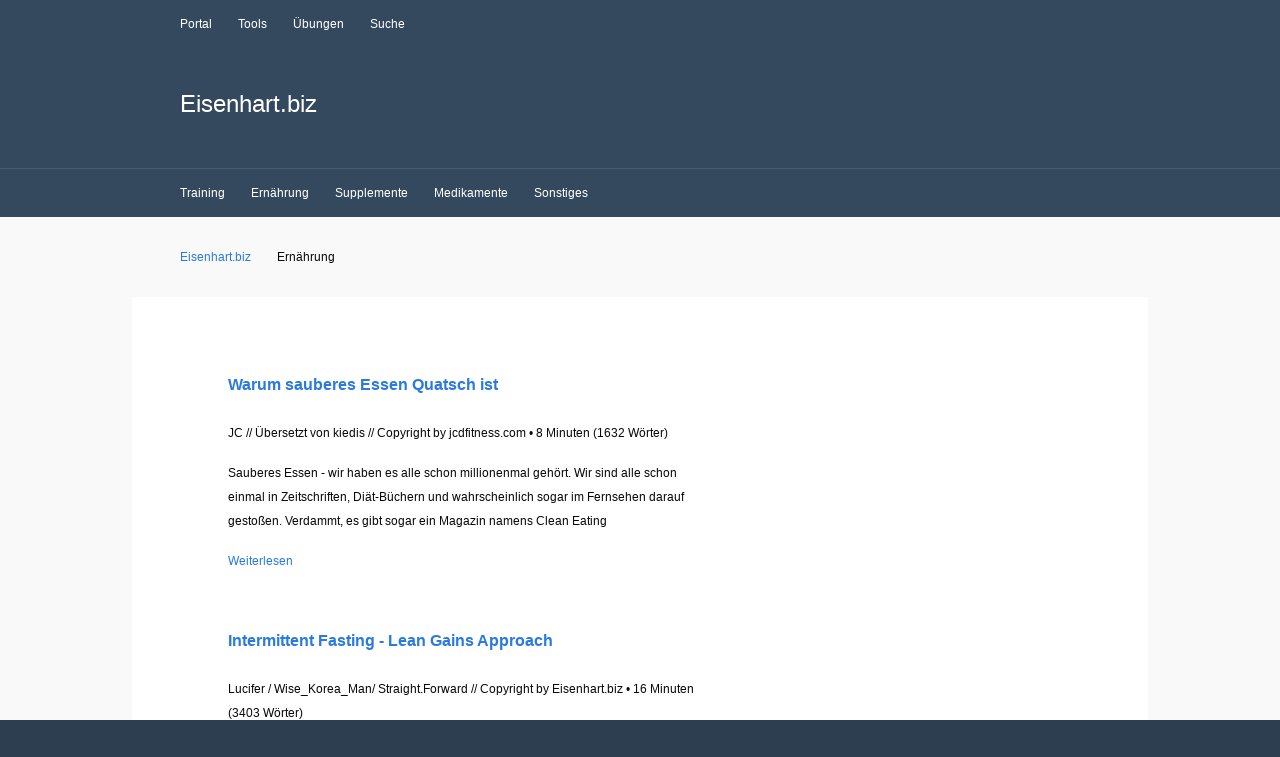

--- FILE ---
content_type: text/html
request_url: https://www.eisenhart.biz/ernaehrung/seite/2/
body_size: 17711
content:
<!DOCTYPE html>
<html lang="de">
  <head>
    <meta charset="utf-8">
    <meta http-equiv="X-UA-Compatible" content="IE=edge">
    <meta name="viewport" content="width=device-width, initial-scale=1.0">
    <meta name="theme-color" content="#34495E">
    <title>Ernährung | Eisenhart.biz</title>
    <link rel="canonical" href="https://www.eisenhart.biz/ernaehrung/">
    <link rel="stylesheet" href="https://www.eisenhart.biz/css/foundation.min.css" />
    <link rel="stylesheet" href="https://www.eisenhart.biz/css/typography.css" />
    <link rel="stylesheet" href="https://www.eisenhart.biz/css/layout.css" />
  </head>
  <body>
    <div class="header">
      <div class="topbar">
        <div class="column row">
          <ul class="menu">
            <li><a href="https://www.eisenhart.biz/">Portal</a></li>
            <li><a href="https://www.eisenhart.biz/tools/">Tools</a></li>
            <li><a href="https://www.eisenhart.biz/uebungen/">Übungen</a></li>
            <li><a href="https://www.eisenhart.biz/suche/">Suche</a></li>
          </ul>
        </div>
      </div>
      <div class="site-title">
        <div class="column row">
          <a href="https://www.eisenhart.biz/">Eisenhart.biz</a>
        </div>
      </div>
      <div class="navigation">
        <div class="column row">
          <ul class="menu">
            <li><a href="https://www.eisenhart.biz/training/">Training</a></li>
            <li><a href="https://www.eisenhart.biz/ernaehrung/">Ernährung</a></li>
            <li><a href="https://www.eisenhart.biz/supplemente/">Supplemente</a></li>
            <li><a href="https://www.eisenhart.biz/medikamente/">Medikamente</a></li>
            <li><a href="https://www.eisenhart.biz/sonstiges/">Sonstiges</a></li>
          </ul>
        </div>
      </div>
    </div>
    <div class="breadcrumbs">
      <div class="column row">
        <ul class="menu"> 
          <li><a href="https://www.eisenhart.biz/">Eisenhart.biz</a></li>
          <li><h1>Ernährung</h1></li> 
        </ul>
      </div>
    </div>
    <div class="content">
      <div class="article-list column row">
        <ul>  
          <li>
            <div class="post-preview">
              <h2>
                <a href="https://www.eisenhart.biz/ernaehrung/wieso-sauberes-essen-quatsch-ist/">Warum sauberes Essen Quatsch ist</a>
              </h2>
              <p><span itemprop="author" itemscope itemtype="http://schema.org/Person"><span itemprop="name">JC // Übersetzt von kiedis // Copyright by jcdfitness.com</span></span><span> • </span><span>8 Minuten (1632 Wörter)</span></p>
              <p class="excerpt">Sauberes Essen - wir haben es alle schon millionenmal gehört. Wir sind alle schon einmal in Zeitschriften, Diät-Büchern und wahrscheinlich sogar im Fernsehen darauf gestoßen. Verdammt, es gibt sogar ein Magazin namens Clean Eating</p>
              <p class="read-more">
                <a href="https://www.eisenhart.biz/ernaehrung/wieso-sauberes-essen-quatsch-ist/">Weiterlesen</a>
              </p>
            </div>
          </li>  
          <li>
            <div class="post-preview">
              <h2>
                <a href="https://www.eisenhart.biz/ernaehrung/intermittent-fasting-lean-gains-approach/">Intermittent Fasting - Lean Gains Approach</a>
              </h2>
              <p><span itemprop="author" itemscope itemtype="http://schema.org/Person"><span itemprop="name">Lucifer / Wise_Korea_Man/ Straight.Forward // Copyright by Eisenhart.biz</span></span><span> • </span><span>16 Minuten (3403 Wörter)</span></p>
              <p class="excerpt">Der Begriff &#39;Intermittent Fasting&#39; bedeutet &#39;periodisches Fasten&#39; und beschreibt Ernährungsmuster welche eine Essens- und eine Fastenphase abwechseln. Dabei gab es schon in der Vergangenheit verschiedene Ansätze, welche in diesem Artikel</p>
              <p class="read-more">
                <a href="https://www.eisenhart.biz/ernaehrung/intermittent-fasting-lean-gains-approach/">Weiterlesen</a>
              </p>
            </div>
          </li>  
          <li>
            <div class="post-preview">
              <h2>
                <a href="https://www.eisenhart.biz/ernaehrung/logik-zaehlt-nicht-teil-1-mahlzeitenfrequenz/">Logik zählt nicht - Teil 1: Mahlzeitenfrequenz</a>
              </h2>
              <p><span itemprop="author" itemscope itemtype="http://schema.org/Person"><span itemprop="name">John Kiefer // Übersetzt von Lucifer // EliteFTS</span></span><span> • </span><span>14 Minuten (2982 Wörter)</span></p>
              <p class="excerpt">Jeder einzelne Schritt kann exakt zurückverfolgt und auf seine Richtigkeit bis hin zu seinem Fundament hin überprüft werden, wenn dies erforderlich sein sollte. Folgt jemand einer schlechten Logik, so braucht man nicht lange nach</p>
              <p class="read-more">
                <a href="https://www.eisenhart.biz/ernaehrung/logik-zaehlt-nicht-teil-1-mahlzeitenfrequenz/">Weiterlesen</a>
              </p>
            </div>
          </li>  
          <li>
            <div class="post-preview">
              <h2>
                <a href="https://www.eisenhart.biz/ernaehrung/um-abzunehmen-reicht-es-nicht-aus-nur-die-kalorien-zu-reduzieren/">Um abzunehmen reicht es nicht aus nur die Kalorien zu reduzieren!</a>
              </h2>
              <p><span itemprop="author" itemscope itemtype="http://schema.org/Person"><span itemprop="name">Chris Aceto // Übersetzt von f.l.e.x // Copyright by simplyshredded.com</span></span><span> • </span><span>7 Minuten (1322 Wörter)</span></p>
              <p class="excerpt">Sorry, dass ich deine Seifenblase zerstören muss: Die Idee, dass 3500 Kalorien ein halbes Kilo Fett verbrennen, brennt vielleicht auf dem Papier, aber nicht in der Realität. Im besten Fall verlierst du vielleicht ein halbes Kilo Körperfett,</p>
              <p class="read-more">
                <a href="https://www.eisenhart.biz/ernaehrung/um-abzunehmen-reicht-es-nicht-aus-nur-die-kalorien-zu-reduzieren/">Weiterlesen</a>
              </p>
            </div>
          </li>  
          <li>
            <div class="post-preview">
              <h2>
                <a href="https://www.eisenhart.biz/ernaehrung/regeneration-101-nahrung/">Regeneration 101: Nahrung</a>
              </h2>
              <p><span itemprop="author" itemscope itemtype="http://schema.org/Person"><span itemprop="name">Charlie Cates // Übersetzt von f.l.e.x // EliteFTS</span></span><span> • </span><span>6 Minuten (1251 Wörter)</span></p>
              <p class="excerpt">Dies ist der erste Teil einer zweiteiligen Artikelserie, die die grundlegenden Erholungstechniken behandelt. Im ersten Teil behandele ich die Aspekte der Ernährung in Bezug auf die Erholung. Im zweiten Teil konzentriere ich mich auf</p>
              <p class="read-more">
                <a href="https://www.eisenhart.biz/ernaehrung/regeneration-101-nahrung/">Weiterlesen</a>
              </p>
            </div>
          </li>  
          <li>
            <div class="post-preview">
              <h2>
                <a href="https://www.eisenhart.biz/ernaehrung/no-sugar-tonight-katharsis-vom-zuckerteufel/">No Sugar Tonight – Katharsis vom Zuckerteufel</a>
              </h2>
              <p><span itemprop="author" itemscope itemtype="http://schema.org/Person"><span itemprop="name">TakeYourChance</span></span><span> • </span><span>9 Minuten (1789 Wörter)</span></p>
              <p class="excerpt">Mensch bin ich vollgefressen! Aber ein dickes Schokoeis mit Sahne käme jetzt noch richtig geil… Ach was, eine Rippe Schoki am Tag bringt einen schon nicht um, oder vielleicht doch?!</p>
              <p class="read-more">
                <a href="https://www.eisenhart.biz/ernaehrung/no-sugar-tonight-katharsis-vom-zuckerteufel/">Weiterlesen</a>
              </p>
            </div>
          </li>  
          <li>
            <div class="post-preview">
              <h2>
                <a href="https://www.eisenhart.biz/ernaehrung/kalorienzaehlen-wirklich-noetig/">Ist Kalorienzählen wirklich nötig, wenn man abnehmen will?</a>
              </h2>
              <p><span itemprop="author" itemscope itemtype="http://schema.org/Person"><span itemprop="name">Nick Nilsson // Übersetzt von f.l.e.x // Copyright by ironmagazine.com</span></span><span> • </span><span>5 Minuten (924 Wörter)</span></p>
              <p class="excerpt">Das ist die Millionen Dollar Frage ….. musst du wirklich Kalorien zählen um Fett zu verlieren? Ist es etwas, das nur wenige Leute machen, oder sollte es jeder machen, wenn er abnehmen will? Ohne große Umschweife lautet die Antwort</p>
              <p class="read-more">
                <a href="https://www.eisenhart.biz/ernaehrung/kalorienzaehlen-wirklich-noetig/">Weiterlesen</a>
              </p>
            </div>
          </li>  
          <li>
            <div class="post-preview">
              <h2>
                <a href="https://www.eisenhart.biz/ernaehrung/gefahren-einer-diaet/">Gefahren einer Diät: Wie du Probleme vermeidest und Muskelmasse erhältst</a>
              </h2>
              <p><span itemprop="author" itemscope itemtype="http://schema.org/Person"><span itemprop="name">Chris Aceto // Übersetzt von f.l.e.x // Copyright by simplyshredded.com</span></span><span> • </span><span>6 Minuten (1231 Wörter)</span></p>
              <p class="excerpt">Wenn du so wie die meisten Bodybuilder bist, wirst du während einer Diät wahrscheinlich nur ans Verlieren von Körperfett denken. Wenn das dein einziges Augenmerk ist, könnte es leicht sein, dass du eine der wichtigsten und</p>
              <p class="read-more">
                <a href="https://www.eisenhart.biz/ernaehrung/gefahren-einer-diaet/">Weiterlesen</a>
              </p>
            </div>
          </li>  
          <li>
            <div class="post-preview">
              <h2>
                <a href="https://www.eisenhart.biz/ernaehrung/das-ehemaliger-dicker-junge-syndrom/">Das ehemaliger dicker Junge Syndrom</a>
              </h2>
              <p><span itemprop="author" itemscope itemtype="http://schema.org/Person"><span itemprop="name">JC // Übersetzt von f.l.e.x // Copyright by jcdfitness.com</span></span><span> • </span><span>7 Minuten (1308 Wörter)</span></p>
              <p class="excerpt">Ich muss zugeben, ich bin ein FFB (ehemaliger fetter Junge „former fat boy“). Ich gehe mal davon aus, dass viele, die diesen Artikel lesen, auch FFBs sind. Als FFB weiß ich, dass wir dazu neigen zu glauben, dass unser Stoffwechsel</p>
              <p class="read-more">
                <a href="https://www.eisenhart.biz/ernaehrung/das-ehemaliger-dicker-junge-syndrom/">Weiterlesen</a>
              </p>
            </div>
          </li>  
          <li>
            <div class="post-preview">
              <h2>
                <a href="https://www.eisenhart.biz/ernaehrung/wie-haelt-man-sich-waehrend-einer-reise-an-seinen-ernaehrungsplan/">Wie hält man sich während einer Reise an seinen Ernährungsplan?</a>
              </h2>
              <p><span itemprop="author" itemscope itemtype="http://schema.org/Person"><span itemprop="name">Joey Vaillancourt // Übersetzt von f.l.e.x // Copyright by ironmagazine.com</span></span><span> • </span><span>5 Minuten (933 Wörter)</span></p>
              <p class="excerpt">Reisen ist perfekt, um die Alltagssorgen zu vergessen und der Hektik im Alltag zu entfliehen. Jeder wird sicherlich mehrmals in seinem Leben in den Urlaub fahren. Ich kenne viele Leute, die einfach nur verreisen, um ein bisschen</p>
              <p class="read-more">
                <a href="https://www.eisenhart.biz/ernaehrung/wie-haelt-man-sich-waehrend-einer-reise-an-seinen-ernaehrungsplan/">Weiterlesen</a>
              </p>
            </div>
          </li>  
          <li>
            <div class="post-preview">
              <h2>
                <a href="https://www.eisenhart.biz/ernaehrung/top10-nahrungsmittel-vor-dem-training/">Top 10: Nahrungsmittel für vor dem Training</a>
              </h2>
              <p><span itemprop="author" itemscope itemtype="http://schema.org/Person"><span itemprop="name">Sabrina Rogers // Übersetzt von f.l.e.x // Copyright by simplyshredded.com</span></span><span> • </span><span>6 Minuten (1095 Wörter)</span></p>
              <p class="excerpt">Es ist egal, ob du für eine Cardio- oder Krafteinheit ins Fitnessstudio gehst, du musst vorher die richtigen Lebensmittel essen, damit dein Trainingsergebnisse zu maximieren. Zusätzlich dazu, dass du eine Stunde vor dem Training mind. 0,5 l</p>
              <p class="read-more">
                <a href="https://www.eisenhart.biz/ernaehrung/top10-nahrungsmittel-vor-dem-training/">Weiterlesen</a>
              </p>
            </div>
          </li>  
          <li>
            <div class="post-preview">
              <h2>
                <a href="https://www.eisenhart.biz/ernaehrung/15-power-lebensmittel/">15 Power Lebensmittel</a>
              </h2>
              <p><span itemprop="author" itemscope itemtype="http://schema.org/Person"><span itemprop="name">Jim Stoppani, PHD // Übersetzt von f.l.e.x // Copyright by www.simplyshredded.com</span></span><span> • </span><span>8 Minuten (1613 Wörter)</span></p>
              <p class="excerpt">Wie jeder weiß, gibt es unter den vielen Lebensmittel gute und schlechte. Natürlich weißt du auch, dass man schlechte Lebensmittel vermeiden soll. Aber wenn es soweit ist gute Lebensmittel für den Muskelaufbau zu wählen, wird es</p>
              <p class="read-more">
                <a href="https://www.eisenhart.biz/ernaehrung/15-power-lebensmittel/">Weiterlesen</a>
              </p>
            </div>
          </li>  
          <li>
            <div class="post-preview">
              <h2>
                <a href="https://www.eisenhart.biz/ernaehrung/einkaufsliste-fuer-anfaenger-qualitativ-hochwertige-nahrung/">Einkaufsliste für Anfänger : Qualitativ hochwertige Nahrung für beste Ergebnisse</a>
              </h2>
              <p><span itemprop="author" itemscope itemtype="http://schema.org/Person"><span itemprop="name">Übersetzt von f.l.e.x // Geschrieben von Alex Stewart // Copyright by www.simplyshredded.com</span></span><span> • </span><span>7 Minuten (1351 Wörter)</span></p>
              <p class="excerpt">Als Anfänger steht das Training immer an erster Stelle. Ihr geht ins Studio, trainiert wie Verrückte und genießt jede Minute davon. Es ist egal, ob ihr euch auf Gewichtsabbau oder Muskelaufbau konzentriert, das Studio ist immer eure</p>
              <p class="read-more">
                <a href="https://www.eisenhart.biz/ernaehrung/einkaufsliste-fuer-anfaenger-qualitativ-hochwertige-nahrung/">Weiterlesen</a>
              </p>
            </div>
          </li>  
          <li>
            <div class="post-preview">
              <h2>
                <a href="https://www.eisenhart.biz/ernaehrung/gestaltung-massephase/">Wie gestalte ich eine Massephase</a>
              </h2>
              <p><span itemprop="author" itemscope itemtype="http://schema.org/Person"><span itemprop="name">Richie</span></span><span> • </span><span>6 Minuten (1186 Wörter)</span></p>
              <p class="excerpt">Was versteht man unter Massephase? Als Einleitung werde ich eine kleine Geschichte aus dem Alltag erzählen. Wenn sich ein Neuling bereit erklärt hat sich dem Bodybuilding hinzugeben und sich in einem Studio angemeldet hat wird am</p>
              <p class="read-more">
                <a href="https://www.eisenhart.biz/ernaehrung/gestaltung-massephase/">Weiterlesen</a>
              </p>
            </div>
          </li>  
          <li>
            <div class="post-preview">
              <h2>
                <a href="https://www.eisenhart.biz/ernaehrung/gewichtszunahme-6-einfache-schritte/">Gewichtszunahme in 6 einfachen Schritten</a>
              </h2>
              <p><span itemprop="author" itemscope itemtype="http://schema.org/Person"><span itemprop="name">Marc David // Übersetzt von Picknicker // Copyright by www.ironmagazine.com</span></span><span> • </span><span>6 Minuten (1203 Wörter)</span></p>
              <p class="excerpt">In diesem Artikel findet ihr 6 einfache Schritte, um „trockene“ Masse aufzubauen. Bevor ich ernsthaft mit dem Training anfing, wog ich bestenfalls 68 kg. Mittlerweile kann ich mein Gewicht von 86 kg halten. Hier ist nur eine</p>
              <p class="read-more">
                <a href="https://www.eisenhart.biz/ernaehrung/gewichtszunahme-6-einfache-schritte/">Weiterlesen</a>
              </p>
            </div>
          </li> 
        </ul>
      </div>
      <div class="pagination column row">
        






<div class="pagination">
  
    
      <a href="https://www.eisenhart.biz/ernaehrung/seite/1/">1</a>
    
      <a href="https://www.eisenhart.biz/ernaehrung/seite/2/">2</a>
    
      <a href="https://www.eisenhart.biz/ernaehrung/seite/3/">3</a>
    
      <a href="https://www.eisenhart.biz/ernaehrung/seite/4/">4</a>
    
  
</div>


      </div>
    </div>
  <div class="footer">
    <div class="column row">
      <h2>Eisenhart.biz</h2>
      <p>Eisenhart.biz versorgt dich mit Artikeln zu den Themen Training, Ernährung und allem was dazu gehört.</p>
      <ul class="menu">
        <li><a href="https://www.eisenhart.biz/rechtliches/impressum">Impressum</a></li>
        <li><a href="https://www.eisenhart.biz/rechtliches/datenschutzerklaerung">Datenschutzerklärung</a></li>
      </ul>
    </div>
  </div>
  <div class="copyright">
    <div class="column row">
      <p>Copyright © 2009-2018, Eisenhart.biz</p>
    </div>
  </div>
  </body>
</html>


--- FILE ---
content_type: text/css
request_url: https://www.eisenhart.biz/css/typography.css
body_size: 622
content:
html, body {
  font-family: Verdana, Arial, sans-serif;
  font-size: 62.5%;
}

h1, h2, h3,
h4, h5, h6 {
  margin-top: 3.2rem;
}

h1 {
  font-size: 2rem;
  line-height: 4rem;
}

h2, h2 > a {
  font-size: 1.6rem;
  line-height: 4rem;
  margin-bottom: 1.6rem;
}

h3 {
  font-size: 1.2rem;
  line-height: 2.4rem;
}

h4 {
  font-size: 1.2rem;
  font-weight: normal;
  font-style: italic;
  line-height: 2.4rem;
}

p, a, span, li {
  font-size: 1.2rem;
  line-height: 2.4rem;
  margin-top: .8rem;
  margin-bottom: 1.6rem;
}

a {
  text-decoration: none;
  color: #2A7AE2;
}

a:hover {
  text-decoration: underline;
}

table {
  font-size: 1.2rem;
  line-height: 2.4rem;
  border-collapse: collapse;
}

table th,
table td {
  padding: .8rem;
}

--- FILE ---
content_type: text/css
request_url: https://www.eisenhart.biz/css/layout.css
body_size: 2439
content:
.row {
  max-width: 101.6rem;
}

html,
body {
  margin: 0;
  padding: 0;
  background-color: #2C3E50;
}

ul.menu {
  width: 100%;
  margin: 0;
  padding: 0;
  list-style: none;
}

ul.menu li {
  display: inline-block;
  margin: 0 2.4rem 0 0;
}

table {
  width: 100%;
  margin: 3.2rem 0;
}

table thead {
  color: #fff;
  background-color: #34495e;
}

table th,
table td {
  border: .1rem solid #e8e8e8;
}

table tr:nth-child(even) {
  background-color: #f9f9f9;
}


.header {
  margin-bottom: 0;
  background-color: #34495e;
}

.header a {
  line-height: 4.8rem;
  color: #fff;
}

.header .site-title {
  line-height: 9.6rem;
}

.header .site-title a {
  font-size: 2.4rem;
  line-height: 9.6rem;
  text-decoration: none;
}

.header .navigation {
  border-top: .1rem solid #425d77;
}

.breadcrumbs {
  padding-top: 1.6rem;
  background-color: #f9f9f9;
}

.breadcrumbs h1 {
  padding: 0;
  margin: 0;
  font-weight: normal;
  font-size: 1.2rem;
}
.breadcrumbs span,
.breadcrumbs a {
  line-height: 4.8rem;
}

.content {
  padding-top: 1.6rem;
  background-color: #f9f9f9;
}

.content .article-list,
.content .post {
  padding-top: 3.6rem;
  padding-bottom: 3.6rem;
  background-color: #FFF;
}

.content .article-list > ul,
.content .post-content {
  max-width: 48rem;
  margin: 0;
  padding: 0;
  list-style: none;
}

.content .article-list > ul > li {
  margin-bottom: 4.8rem;
}

.content .article-list > ul > li:last-child {
  margin-bottom: 0;
}

.content .post {
  margin-bottom: 3.2rem;
}

.content .post header {
  width: 100%;
}

.content .post ul {
  margin: 2.4rem 0;
  padding-left: 4.8rem;
}

.pagination {
  padding-top: 1.6rem;
  padding-bottom: 1.6rem;
}

.pagination a,
.pagination span {
  margin: 0;
  line-height: 4.8rem;
}

.footer {
  background-color: #34495E;
  color: #FFFFFF;
  padding-bottom: 2.4rem;
}

.footer a {
  color: #FFFFFF;
}

.footer li,
.footer a {
  line-height: 4.8rem;
}


.footer h2,
.footer ul {
  width: 100%;
}

.footer p {
  max-width: 48rem;
  display: block;
}

.copyright {
  background-color: #2C3E50;
  color: #FFFFFF;
}

.copyright p {
  margin: 1.6rem 0;
}

@media screen and (max-width: 399375em) {
  .column,
  .columns {
    padding-right: 2.4rem;
    padding-left: 2.4rem;
  }
}

@media screen and (min-width: 40em) {
  .column,
  .columns {
    padding-right: 4.8rem;
    padding-left: 4.8rem;
  }
}

@media screen and (min-width: 64em) {
  .column,
  .columns {
    padding-right: 4.8rem;
    padding-left: 4.8rem;
  }

  .content .article-list,
  .content .post {
    padding: 3.6rem 9.6rem;
  }
}
